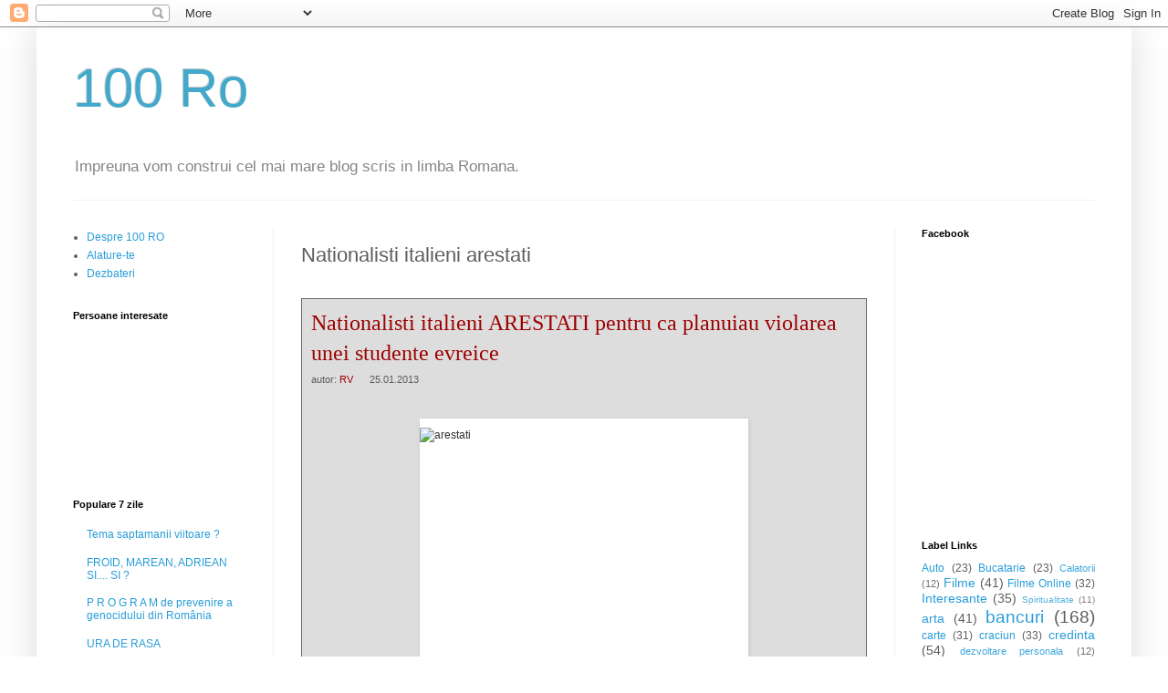

--- FILE ---
content_type: text/html; charset=UTF-8
request_url: https://100ro.blogspot.com/b/stats?style=BLACK_TRANSPARENT&timeRange=ALL_TIME&token=APq4FmD6ctNNGCmY7VlfNJDGnYqjIoFWLAJ5RupAQk5OqDWN49JjDfpPq9CiTOMAIshyGVkQq6oMicLYzDF_II6FjAnDVqc-HQ
body_size: -48
content:
{"total":4193205,"sparklineOptions":{"backgroundColor":{"fillOpacity":0.1,"fill":"#000000"},"series":[{"areaOpacity":0.3,"color":"#202020"}]},"sparklineData":[[0,1],[1,1],[2,3],[3,3],[4,2],[5,1],[6,3],[7,4],[8,1],[9,2],[10,2],[11,1],[12,3],[13,2],[14,5],[15,5],[16,4],[17,4],[18,34],[19,79],[20,82],[21,76],[22,81],[23,69],[24,97],[25,97],[26,79],[27,61],[28,100],[29,29]],"nextTickMs":14876}